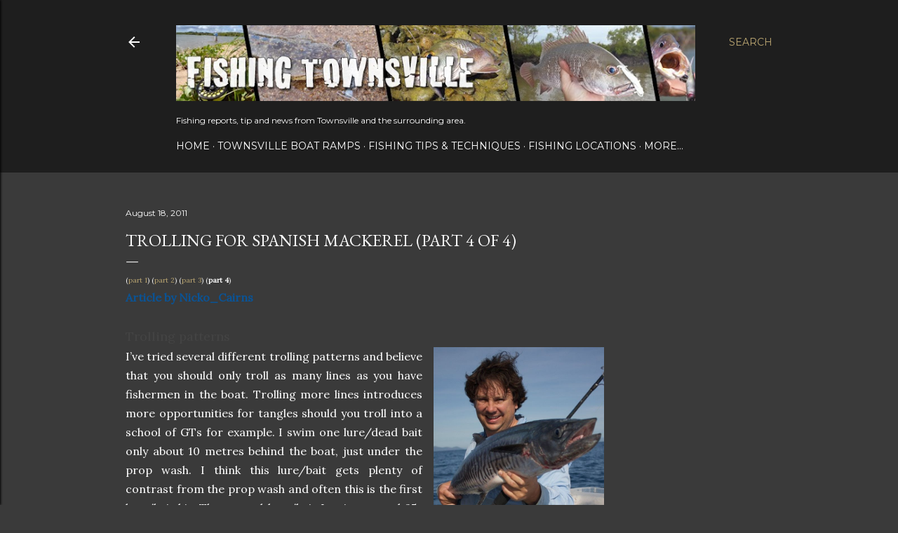

--- FILE ---
content_type: text/plain
request_url: https://www.google-analytics.com/j/collect?v=1&_v=j102&a=514072960&t=pageview&_s=1&dl=https%3A%2F%2Fwww.fishingtownsville.net%2F2011%2F08%2Ftrolling-for-spanish-mackerel-part-4-of.html&ul=en-us%40posix&dt=Trolling%20for%20Spanish%20Mackerel%20(Part%204%20of%204)&sr=1280x720&vp=1280x720&_u=IEBAAEABAAAAACAAI~&jid=212972539&gjid=2053445328&cid=957174149.1768712763&tid=UA-3919506-1&_gid=1738697746.1768712763&_r=1&_slc=1&z=639300093
body_size: -453
content:
2,cG-E7764RPNEV